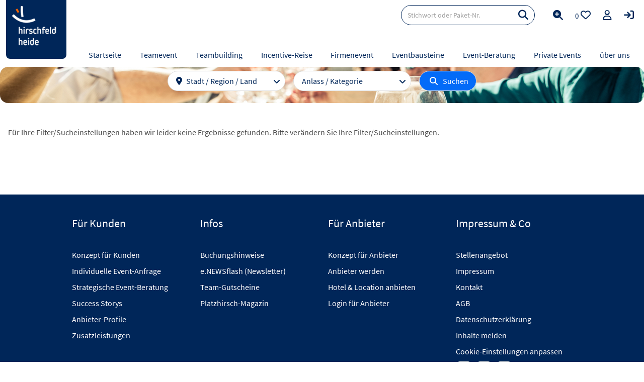

--- FILE ---
content_type: text/html; charset=utf-8
request_url: https://www.hirschfeld.de/suche/?no_cache=1&tx_hteplugins_packages%5Bfilter%5D%5Bproviders%5D=ADDRESS_a5bf18e4928f4c6eaf1afe41be39eb8e
body_size: 9978
content:
<!DOCTYPE html><html lang="de-DE"><head><meta charset="utf-8"><!-- (c) MAE Systems GmbH | www.mae-systems.de // build by sitepackagebuilder.com This website is powered by TYPO3 - inspiring people to share! TYPO3 is a free open source Content Management Framework initially created by Kasper Skaarhoj and licensed under GNU/GPL. TYPO3 is copyright 1998-2026 of Kasper Skaarhoj. Extensions are copyright of their respective owners. Information and contribution at https://typo3.org/ --><link rel="icon" href="/typo3conf/ext/hte2023sp/Resources/Public/Icons/favicon.ico" type="image/vnd.microsoft.icon"><title>Ergebnisse für Ihre Suche</title><meta http-equiv="x-ua-compatible" content="IE=edge"/><meta name="generator" content="TYPO3 CMS"/><meta name="description" content="Suche auf der Seite hirschfeld.de"/><meta name="robots" content="noindex,follow"/><meta name="viewport" content="width=device-width, initial-scale=1, minimum-scale=1, maximum-scale=3"/><meta name="keywords" content="Suche hirschfeld.de"/><meta property="og:description" content="Suche auf der Seite hirschfeld.de"/><meta property="og:title" content="Ergebnisse für Ihre Suche"/><meta property="og:image" content="https://www.hirschfeld.de/fileadmin/_processed_/c/d/csm_Home_Anstossen_2d9bfe6005.png"/><meta property="og:url" content="https://www.hirschfeld.de/suche/seite-1/?no_cache=1&amp;tx_hteplugins_packages%5Bfilter%5D%5Bproviders%5D=ADDRESS_a5bf18e4928f4c6eaf1afe41be39eb8e&amp;cHash=49a0e1e04dda02850c64b691953c8a3d"/><meta property="og:type" content="website"/><meta name="twitter:card" content="summary"/><meta name="apple-mobile-web-app-capable" content="no"/><meta name="google-site-verification" content="78L30WGsx8H7OzOr0Szi36pQnLr2Cny0Bmq-yl8UOdY"/><link rel="stylesheet" href="/typo3conf/ext/hte2023sp/Resources/Public/Css/normalize.css?1767970370" media="all"><link rel="stylesheet" href="/typo3conf/ext/hte2023sp/Resources/Public/Css/font-sourcesanspro.css?1767970370" media="all"><link rel="stylesheet" href="/typo3conf/ext/hte2023sp/Resources/Public/Libraries/fontawesome-free-6-7-2/css/all.min.css?1767970399" media="all"><link rel="stylesheet" href="/typo3conf/ext/hte2023sp/Resources/Public/Libraries/slick-1.8.1/slick/slick.css?1767970404" media="all"><link rel="stylesheet" href="/typo3temp/assets/css/1d061119b1efe81e43ca1783d80dcc7a.css?1756466655" media="all"><link rel="stylesheet" href="/typo3conf/ext/hteplugins/Resources/Public/Css/hte.css?1767970421" media="all"><link rel="stylesheet" href="/typo3conf/ext/hte2023sp/Resources/Public/Css/grid.css?1767970370" media="all"><link rel="stylesheet" href="/typo3conf/ext/hte2023sp/Resources/Public/Css/magnific-popup.css?1767970370" media="all"><link rel="stylesheet" href="/typo3conf/ext/hte2023sp/Resources/Public/Libraries/jquery-ui-1.13.2/jquery-ui.min.css?1767970384" media="all"><link rel="stylesheet" href="/typo3conf/ext/hte2023sp/Resources/Public/Css/default.css?1767970370" media="all"><link rel="stylesheet" href="/typo3conf/ext/hte2023sp/Resources/Public/Css/default2.css?1767970370" media="screen and (min-width: 400px)"><link rel="stylesheet" href="/typo3conf/ext/hte2023sp/Resources/Public/Css/default3.css?1767970370" media="screen and (min-width: 640px)"><link rel="stylesheet" href="/typo3conf/ext/hte2023sp/Resources/Public/Css/print.css?1767970371" media="print"><link rel="stylesheet" href="/typo3conf/ext/hte2023sp/Resources/Public/Css/layout.css?1767970370" media="all"><link rel="stylesheet" href="/typo3temp/assets/css/b43b8de98a00d5b0c5b601bde10cf6d2.css?1756466682" media="all"><meta name="robots" content="index,follow"/><meta name="apple-mobile-web-app-title" content="hirschfeld.de"/><meta name="application-name" content="hirschfeld.de"/><link rel="apple-touch-icon" sizes="192x192" href="/typo3conf/ext/hte2023sp/Resources/Public/Icons/apple-touch-icon.png"><!-- Google tag (gtag.js) START --><script async src="https://www.googletagmanager.com/gtag/js?id=AW-1072419927"></script><script> window.dataLayer = window.dataLayer || []; function gtag(){dataLayer.push(arguments);} gtag('js', new Date()); gtag('config', 'AW-1072419927'); </script><!-- Google tag (gtag.js) END --><!-- ccm19 START --><script src="https://ccm19.hirschfeld.de/ccm19/public/app.js?apiKey=7e3a6f32308a823acd1fb37a55000364ee0e176517e439f6&amp;domain=f5e5db1" referrerpolicy="origin"></script><!-- ccm19 END --></head><body id="page-uid-15" class="page-15 page-parent-1 page-layout-0 be-pagets__hte_landing_page"><div id="wrapper-outer" class="wrapper-outer"><header id="page-header" class="page-header be-2"><div id="page-header-top"><div class="wrapper-inner"><div class="grid-container hte-margin hte-header"><div class="g0x page-logo"><a href="/" title="Hirschfeld.de - Firmenevents &amp; Incentive-Reisen" class="page-logo-link"><img src="/fileadmin/_processed_/8/3/csm_HTE-125x121_13cc1df4a1.png" width="96" height="93" class="branding default-branding" alt="Logo Hirschfeld und Heide GmbH &amp; Co.KG" title="Hirschfeld.de - Firmenevents &amp; Incentive-Reisen" ></a><a href="/" title="Hirschfeld.de - Firmenevents &amp; Incentive-Reisen" class="page-logo-link-small"><img src="/fileadmin/_processed_/9/7/csm_HTE-164x117_c1cfa3f4a2.png" width="64" height="46" class="branding special-branding" alt="Logo Hirschfeld und Heide GmbH &amp; Co.KG" title="Hirschfeld.de - Firmenevents &amp; Incentive-Reisen" ></a></div><div class="g0x menu-toogle"><a class="login-link" title="Login Anbieter-Account" href="/login/"><i class="fa-solid fa-arrow-right-to-bracket"></i></a><a href="#" class="filter-toggle-button" title="Filter"><i class="fa-solid fa-filter"></i><span class="txt">Filter</span></a><a href="#" class="search-link" title="zur Suche"><i class="fa-solid fa-magnifying-glass"></i></a><a class="mlist" title="zur Merkliste" href="/merkliste/"><span></span><div class="button-ml"><i class="fa-regular fa-heart"></i></div></a><a href="#" class="menu-link" title="zum Menü"><i class="fa-solid fa-bars"></i></a></div><div id="sm-search" class="grid-container hte-margin"><div class="g0x-100"><form method="get" class="header-search-form overall-search" action="/suche/seite-1/#c300"><div><input type="hidden" name="tx_hteplugins_packages[__referrer][@extension]" value="Hteplugins"/><input type="hidden" name="tx_hteplugins_packages[__referrer][@controller]" value="Packages"/><input type="hidden" name="tx_hteplugins_packages[__referrer][@action]" value="filterviewsearch"/><input type="hidden" name="tx_hteplugins_packages[__referrer][arguments]" value="YTowOnt9505edeb2e69b07e20d60d3e323c75259df286647"/><input type="hidden" name="tx_hteplugins_packages[__referrer][@request]" value="{&quot;@extension&quot;:&quot;Hteplugins&quot;,&quot;@controller&quot;:&quot;Packages&quot;,&quot;@action&quot;:&quot;filterviewsearch&quot;}36168b196e4c90ab08b25e03f3bd1023ead0f11e"/><input type="hidden" name="tx_hteplugins_packages[__trustedProperties]" value="{&quot;filter&quot;:{&quot;searchterm&quot;:1}}2ca51e79cc7db5a45f33f7332294abd3b27e76e7"/></div><input type="hidden" name="no_cache" value="1"/><input maxlength="100" placeholder="Stichwort oder Paket-Nr." class="input input-search" type="search" name="tx_hteplugins_packages[filter][searchterm]" value=""/><button type="submit" class="button-search"><i class="fa-solid fa-magnifying-glass"></i></button></form></div><div class="g0x-100"><a class="link-profisuche" href="/erweiterte-suche/"><span>Erweiterte Suche</span></a></div></div><div class="xmenu"><nav id="page-nav" class="page-nav"><ul class="nav-level-1"><li class="level-1 first"><div class="menueMovementContainer"><a href="/" class="nav-item selected"><span>Startseite</span></a></div></li><li class="level-1 has-subnav"><div class="menueMovementContainer"><a href="/teamevent/" class="nav-item "><span>Teamevent</span></a><span class="nav-shaper"></span></div><ul class="nav-level-2"><li class="level-2 has-subnav first"><div class="menueMovementContainer"><div class="nav-item "><span>Regionen</span></div><span class="nav-shaper"></span></div><ul class="nav-level-3"><li class="level-3 first"><div class="menueMovementContainer"><a href="/teamevent/staedte/" class="nav-item "><span>Städte</span></a></div></li><li class="level-3"><div class="menueMovementContainer"><a href="/teamevent/touristische-regionen/" class="nav-item "><span>Touristische Regionen</span></a></div></li><li class="level-3 last"><div class="menueMovementContainer"><a href="/teamevent/bundeslaender/" class="nav-item "><span>Bundesländer</span></a></div></li></ul></li><li class="level-2 has-subnav"><div class="menueMovementContainer"><a href="/teamevent/ideen/" class="nav-item "><span>Ideen</span></a><span class="nav-shaper"></span></div><ul class="nav-level-3"><li class="level-3 first"><div class="menueMovementContainer"><a href="/teamevent/kreativitaet-und-bauen/" class="nav-item "><span>Kreativität &amp; Bauen</span></a></div></li><li class="level-3"><div class="menueMovementContainer"><a href="/teamevent/aktiv-und-sportlich/" class="nav-item "><span>Aktiv &amp; sportlich</span></a></div></li><li class="level-3"><div class="menueMovementContainer"><a href="/teamevent/genuss-und-gourmet/" class="nav-item "><span>Genuss &amp; Gourmet</span></a></div></li><li class="level-3"><div class="menueMovementContainer"><a href="/teamevent/kultur-sightseeing/" class="nav-item "><span>Kultur &amp; Sightseeing</span></a></div></li><li class="level-3"><div class="menueMovementContainer"><a href="/teamevent/social-event-und-csr/" class="nav-item "><span>Social Event &amp; CSR</span></a></div></li><li class="level-3"><div class="menueMovementContainer"><a href="/teamevent/feiern-und-party/" class="nav-item "><span>Feiern &amp; Party</span></a></div></li><li class="level-3"><div class="menueMovementContainer"><a href="/teamevent/spiel-und-spass/" class="nav-item "><span>Spiel &amp; Spaß</span></a></div></li><li class="level-3"><div class="menueMovementContainer"><a href="/teamevent/natur-und-tier/" class="nav-item "><span>Natur &amp; Tier</span></a></div></li><li class="level-3"><div class="menueMovementContainer"><a href="/teamevent/outdoor/" class="nav-item "><span>Outdoor</span></a></div></li><li class="level-3"><div class="menueMovementContainer"><a href="/teamevent/indoor/" class="nav-item "><span>Indoor</span></a></div></li><li class="level-3"><div class="menueMovementContainer"><a href="/teamtag/" class="nav-item "><span>Teamtag</span></a></div></li><li class="level-3"><div class="menueMovementContainer"><a href="/online-events/" class="nav-item "><span>Online-Events</span></a></div></li><li class="level-3 last"><div class="menueMovementContainer"><a href="/teamevent/ideen/" class="nav-item "><span>Alle Ideen</span></a></div></li></ul></li><li class="level-2 has-subnav"><div class="menueMovementContainer"><a href="/teamevent/aktionen/" class="nav-item "><span>Aktionen</span></a><span class="nav-shaper"></span></div><ul class="nav-level-3"><li class="level-3 first"><div class="menueMovementContainer"><a href="/teamevent/teamspiel/" class="nav-item "><span>Teamspiel</span></a></div></li><li class="level-3"><div class="menueMovementContainer"><a href="/teamevent/wassersport/" class="nav-item "><span>Wassersport</span></a></div></li><li class="level-3"><div class="menueMovementContainer"><a href="/teamevent/kochen-backen/" class="nav-item "><span>Kochen &amp; Backen</span></a></div></li><li class="level-3"><div class="menueMovementContainer"><a href="/teamevent/krimispiel/" class="nav-item "><span>Krimispiel</span></a></div></li><li class="level-3"><div class="menueMovementContainer"><a href="/teamevent/krimidinner/" class="nav-item "><span>Krimidinner</span></a></div></li><li class="level-3"><div class="menueMovementContainer"><a href="/teamevent/sightseeing/" class="nav-item "><span>Sightseeing</span></a></div></li><li class="level-3"><div class="menueMovementContainer"><a href="/teamevent/quiz/" class="nav-item "><span>Quiz</span></a></div></li><li class="level-3"><div class="menueMovementContainer"><a href="/teamevent/escape-game/" class="nav-item "><span>Escape</span></a></div></li><li class="level-3"><div class="menueMovementContainer"><a href="/teamevent/challenge/" class="nav-item "><span>Challenge</span></a></div></li><li class="level-3"><div class="menueMovementContainer"><a href="/teamevent/geocaching/" class="nav-item "><span>Geocaching</span></a></div></li><li class="level-3 last"><div class="menueMovementContainer"><a href="/teamevent/aktionen/" class="nav-item "><span>Alle Aktionen</span></a></div></li></ul></li><li class="level-2 has-subnav last"><div class="menueMovementContainer"><a href="/teamevent/expertenwissen/" class="nav-item "><span>Experten-Wissen</span></a><span class="nav-shaper"></span></div><ul class="nav-level-3"><li class="level-3 first"><div class="menueMovementContainer"><a href="/teamevent/expertenwissen/grundlagen-und-theorie-von-teamevents/" class="nav-item "><span>Grundlagen Theorie</span></a></div></li><li class="level-3"><div class="menueMovementContainer"><a href="/teamevent/teamevent-planen/" class="nav-item "><span>Planung</span></a></div></li><li class="level-3"><div class="menueMovementContainer"><a href="/teamevent/rechtliche-aspekte/" class="nav-item "><span>Rechtliche Aspekte</span></a></div></li><li class="level-3 last"><div class="menueMovementContainer"><a href="/teamevent/expertentipps/" class="nav-item "><span>Expertentipps</span></a></div></li></ul></li></ul></li><li class="level-1 has-subnav"><div class="menueMovementContainer"><a href="/teambuilding/" class="nav-item "><span>Teambuilding</span></a><span class="nav-shaper"></span></div><ul class="nav-level-2"><li class="level-2 has-subnav first"><div class="menueMovementContainer"><a href="/teambuilding/expertenwissen/" class="nav-item "><span>Expertenwissen</span></a><span class="nav-shaper"></span></div><ul class="nav-level-3"><li class="level-3 first"><div class="menueMovementContainer"><a href="/teambuilding/grundlagen-theorie/" class="nav-item "><span>Grundlagen Theorie</span></a></div></li><li class="level-3"><div class="menueMovementContainer"><a href="/teambuilding-planen/" class="nav-item "><span>Planung</span></a></div></li><li class="level-3"><div class="menueMovementContainer"><a href="/teambuilding/expertenwissen/evaluierung/" class="nav-item "><span>Evaluierung</span></a></div></li><li class="level-3"><div class="menueMovementContainer"><a href="/teambuilding/expertentipps/" class="nav-item "><span>Expertentipps</span></a></div></li><li class="level-3 last"><div class="menueMovementContainer"><a href="/teambuilding/faq/" class="nav-item "><span>FAQ</span></a></div></li></ul></li><li class="level-2 has-subnav"><div class="menueMovementContainer"><a href="/teambuilding/ideen/" class="nav-item "><span>Ideen &amp; Lösungen</span></a><span class="nav-shaper"></span></div><ul class="nav-level-3"><li class="level-3 first"><div class="menueMovementContainer"><a href="/teambuilding/beziehung-und-kommunikation/" class="nav-item "><span>Beziehung &amp; Kommunikation</span></a></div></li><li class="level-3"><div class="menueMovementContainer"><a href="/teambuilding/struktur-und-ziele/" class="nav-item "><span>Struktur &amp; Ziele</span></a></div></li><li class="level-3"><div class="menueMovementContainer"><a href="/teambuildings/wandel-und-vielfalt/" class="nav-item "><span>Wandel &amp; Vielfalt</span></a></div></li><li class="level-3"><div class="menueMovementContainer"><a href="/teambuilding/motivation-und-sinn/" class="nav-item "><span>Motivation &amp; Sinn</span></a></div></li><li class="level-3"><div class="menueMovementContainer"><a href="/teambuilding/problemloesung-und-entwicklung/" class="nav-item "><span>Problemlösung &amp; Entwicklung</span></a></div></li><li class="level-3"><div class="menueMovementContainer"><a href="/teambuilding/die-top-teambuilding-ideen-des-jahres/" class="nav-item "><span>Best of</span></a></div></li><li class="level-3"><div class="menueMovementContainer"><a href="/teambuilding/top-10-ideen-grosse-gruppen/" class="nav-item "><span>Großgruppen</span></a></div></li><li class="level-3 last"><div class="menueMovementContainer"><a href="/online-events/onlineteambuildings/" class="nav-item "><span>Online-Teambuildings</span></a></div></li></ul></li><li class="level-2 has-subnav"><div class="menueMovementContainer"><a href="/teambuilding/massnahmen/" class="nav-item "><span>Maßnahmen</span></a><span class="nav-shaper"></span></div><ul class="nav-level-3"><li class="level-3 first"><div class="menueMovementContainer"><a href="/teambuilding/spiele-und-aktivitaeten/" class="nav-item "><span>Spiele und Aktivitäten</span></a></div></li><li class="level-3"><div class="menueMovementContainer"><a href="/teambuilding/teambuilding-events/" class="nav-item "><span>Teambuilding Events</span></a></div></li><li class="level-3"><div class="menueMovementContainer"><a href="/teambuilding/seminare/" class="nav-item "><span>Seminare</span></a></div></li><li class="level-3"><div class="menueMovementContainer"><a href="/teambuilding/teamtraining/" class="nav-item "><span>Teamtrainings</span></a></div></li><li class="level-3 last"><div class="menueMovementContainer"><a href="/teambuilding/workshop-1/" class="nav-item "><span>Workshops</span></a></div></li></ul></li><li class="level-2 has-subnav last"><div class="menueMovementContainer"><div class="nav-item "><span>Regionen</span></div><span class="nav-shaper"></span></div><ul class="nav-level-3"><li class="level-3 first"><div class="menueMovementContainer"><a href="/teambuilding/staedte/" class="nav-item "><span>Städte</span></a></div></li><li class="level-3"><div class="menueMovementContainer"><a href="/teambuilding/bundeslaender/" class="nav-item "><span>Bundesländer</span></a></div></li><li class="level-3 last"><div class="menueMovementContainer"><a href="/teambuilding/regionen/" class="nav-item "><span>Touristische Regionen</span></a></div></li></ul></li></ul></li><li class="level-1 has-subnav"><div class="menueMovementContainer"><a href="/incentivereise/" class="nav-item "><span>Incentive-Reise</span></a><span class="nav-shaper"></span></div><ul class="nav-level-2"><li class="level-2 has-subnav first"><div class="menueMovementContainer"><a href="/incentivereise/ideen/" class="nav-item "><span>Ideen</span></a><span class="nav-shaper"></span></div><ul class="nav-level-3"><li class="level-3 first"><div class="menueMovementContainer"><a href="/incentivereise/strand-und-meer/" class="nav-item "><span>Strand &amp; Meer</span></a></div></li><li class="level-3"><div class="menueMovementContainer"><a href="/incentivereise/staedte-und-metropolen/" class="nav-item "><span>Städte &amp; Metropolen</span></a></div></li><li class="level-3"><div class="menueMovementContainer"><a href="/incentivereise/kultur-und-genuss/" class="nav-item "><span>Kultur &amp; Genuss</span></a></div></li><li class="level-3"><div class="menueMovementContainer"><a href="/incentivereise/luxus-und-exklusivitaet/" class="nav-item "><span>Luxus &amp; Exklusivität</span></a></div></li><li class="level-3"><div class="menueMovementContainer"><a href="/incentivereise/aktiv-und-abenteuer/" class="nav-item "><span>Aktiv &amp; Abenteuer</span></a></div></li><li class="level-3"><div class="menueMovementContainer"><a href="/incentivereise/natur-und-entschleunigung/" class="nav-item "><span>Natur &amp; Entschleunigung</span></a></div></li><li class="level-3"><div class="menueMovementContainer"><a href="/incentivereise/winter-und-schnee/" class="nav-item "><span>Winter &amp; Schnee</span></a></div></li><li class="level-3"><div class="menueMovementContainer"><a href="/incentivereise/die-besten-incentive-reisen-des-jahres/" class="nav-item "><span>Best of</span></a></div></li><li class="level-3 last"><div class="menueMovementContainer"><a href="/incentivereise/ideen/" class="nav-item "><span>Alle Ideen</span></a></div></li></ul></li><li class="level-2 has-subnav"><div class="menueMovementContainer"><a href="/incentivereise/destinationen/" class="nav-item "><span>Destinationen</span></a><span class="nav-shaper"></span></div><ul class="nav-level-3"><li class="level-3 first"><div class="menueMovementContainer"><a href="/incentivereise/laender/" class="nav-item "><span>Länder</span></a></div></li><li class="level-3"><div class="menueMovementContainer"><a href="/incentivereise/ausland/" class="nav-item "><span>Ausland</span></a></div></li><li class="level-3"><div class="menueMovementContainer"><a href="/incentivereise/staedte-ausland/" class="nav-item "><span>Städte im Ausland</span></a></div></li><li class="level-3"><div class="menueMovementContainer"><a href="/incentivereise/deutschland/" class="nav-item "><span>Deutschland</span></a></div></li><li class="level-3"><div class="menueMovementContainer"><a href="/incentivereise/staedte-deutschland/" class="nav-item "><span>Städte in Deutschland</span></a></div></li><li class="level-3 last"><div class="menueMovementContainer"><a href="/incentivereise/bundeslaender/" class="nav-item "><span>Bundesländer</span></a></div></li></ul></li><li class="level-2 has-subnav"><div class="menueMovementContainer"><div class="nav-item "><span>Beratung</span></div><span class="nav-shaper"></span></div><ul class="nav-level-3"><li class="level-3 first"><div class="menueMovementContainer"><a href="/strategische-event-beratung/" class="nav-item "><span>Strategische Event-Beratung</span></a></div></li><li class="level-3"><div class="menueMovementContainer"><a href="/strategische-event-beratung/sascha-heide/" class="nav-item "><span>Sascha Heide</span></a></div></li><li class="level-3"><div class="menueMovementContainer"><a href="/strategische-event-beratung/event-coaching/" class="nav-item "><span>Event-Coaching</span></a></div></li><li class="level-3"><div class="menueMovementContainer"><a href="/success-stories/" class="nav-item "><span>Success Stories</span></a></div></li><li class="level-3 last"><div class="menueMovementContainer"><a href="/event-anfrage/" class="nav-item "><span>Projekt-Anfrage</span></a></div></li></ul></li><li class="level-2 has-subnav last"><div class="menueMovementContainer"><a href="/incentivereise/expertenwissen/" class="nav-item "><span>Experten-Wissen</span></a><span class="nav-shaper"></span></div><ul class="nav-level-3"><li class="level-3 first"><div class="menueMovementContainer"><a href="/incentivereise/incentive-reise-planen/" class="nav-item "><span>Planung</span></a></div></li><li class="level-3"><div class="menueMovementContainer"><a href="/incentivereise/nachhaltige-incentive-reisen/" class="nav-item "><span>Nachhaltigkeit</span></a></div></li><li class="level-3"><div class="menueMovementContainer"><a href="/incentivereise/destinationen/" class="nav-item "><span>Destinationen</span></a></div></li><li class="level-3"><div class="menueMovementContainer"><a href="/incentivereise/nachhaltige-incentive-reise-versteuern/" class="nav-item "><span>Steuer</span></a></div></li><li class="level-3"><div class="menueMovementContainer"><a href="/incentivereise/branchen/" class="nav-item "><span>Branchen</span></a></div></li><li class="level-3"><div class="menueMovementContainer"><a href="/incentivereise/expertentipps/" class="nav-item "><span>Expertentipps</span></a></div></li><li class="level-3 last"><div class="menueMovementContainer"><a href="/incentive/" class="nav-item "><span>Incentive Grundlagen</span></a></div></li></ul></li></ul></li><li class="level-1 has-subnav"><div class="menueMovementContainer"><a href="/firmenevent/" class="nav-item "><span>Firmenevent</span></a><span class="nav-shaper"></span></div><ul class="nav-level-2"><li class="level-2 has-subnav first"><div class="menueMovementContainer"><div class="nav-item "><span>Anlass</span></div><span class="nav-shaper"></span></div><ul class="nav-level-3"><li class="level-3 first"><div class="menueMovementContainer"><a href="/weihnachtsfeier/" class="nav-item "><span>Weihnachtsfeier</span></a></div></li><li class="level-3"><div class="menueMovementContainer"><a href="/betriebsausflug/" class="nav-item "><span>Betriebsausflug</span></a></div></li><li class="level-3"><div class="menueMovementContainer"><a href="/incentive/" class="nav-item "><span>Incentive-Event</span></a></div></li><li class="level-3"><div class="menueMovementContainer"><a href="/sommerfest/" class="nav-item "><span>Sommerfest</span></a></div></li><li class="level-3"><div class="menueMovementContainer"><a href="/firmenevent/tagung/" class="nav-item "><span>Tagung &amp; Meeting</span></a></div></li><li class="level-3"><div class="menueMovementContainer"><a href="/rahmenprogramm/" class="nav-item "><span>Rahmenprogramm</span></a></div></li><li class="level-3"><div class="menueMovementContainer"><a href="/bgm/" class="nav-item "><span>BGM</span></a></div></li><li class="level-3"><div class="menueMovementContainer"><a href="/firmenreise/" class="nav-item "><span>Firmenreise</span></a></div></li><li class="level-3"><div class="menueMovementContainer"><a href="/firmenjubilaeum/" class="nav-item "><span>Firmenjubiläum</span></a></div></li><li class="level-3"><div class="menueMovementContainer"><a href="/gruppenreise/" class="nav-item "><span>Gruppenreise</span></a></div></li><li class="level-3"><div class="menueMovementContainer"><a href="/kickoff-meeting-mehr-power-fuer-den-start/" class="nav-item "><span>Kick-Off</span></a></div></li><li class="level-3 last"><div class="menueMovementContainer"><a href="/online-events/" class="nav-item "><span>Online-Event</span></a></div></li></ul></li><li class="level-2 has-subnav"><div class="menueMovementContainer"><a href="/firmenevent/ideen/" class="nav-item "><span>Ideen</span></a><span class="nav-shaper"></span></div><ul class="nav-level-3"><li class="level-3 first"><div class="menueMovementContainer"><a href="/sightseeing/" class="nav-item "><span>Sightseeing</span></a></div></li><li class="level-3"><div class="menueMovementContainer"><a href="/stadtrallye-schnitzeljagd/" class="nav-item "><span>Stadtrallye</span></a></div></li><li class="level-3"><div class="menueMovementContainer"><a href="/krimidinner/" class="nav-item "><span>Krimidinner</span></a></div></li><li class="level-3"><div class="menueMovementContainer"><a href="/firmenevent/ideen-mit-kindern/" class="nav-item "><span>Mit Kindern</span></a></div></li><li class="level-3"><div class="menueMovementContainer"><a href="/firmenevent/indoor/" class="nav-item "><span>Indoor</span></a></div></li><li class="level-3"><div class="menueMovementContainer"><a href="/firmenevent/outdoor/" class="nav-item "><span>Outdoor</span></a></div></li><li class="level-3"><div class="menueMovementContainer"><a href="/sports2business/" class="nav-item "><span>sports2business</span></a></div></li><li class="level-3 last"><div class="menueMovementContainer"><a href="/firmenevent/ideen/" class="nav-item "><span>Alle Ideen</span></a></div></li></ul></li><li class="level-2 has-subnav"><div class="menueMovementContainer"><div class="nav-item "><span>Region</span></div><span class="nav-shaper"></span></div><ul class="nav-level-3"><li class="level-3 first"><div class="menueMovementContainer"><a href="/firmenevent/staedte/" class="nav-item "><span>Städte</span></a></div></li><li class="level-3"><div class="menueMovementContainer"><a href="/firmenevent/bundeslaender/" class="nav-item "><span>Bundesländer</span></a></div></li><li class="level-3 last"><div class="menueMovementContainer"><a href="/firmenevent/regionen/" class="nav-item "><span>Touristische Regionen</span></a></div></li></ul></li><li class="level-2 has-subnav last"><div class="menueMovementContainer"><a href="/firmenevent/expertenwissen/" class="nav-item "><span>Experten-Wissen</span></a><span class="nav-shaper"></span></div><ul class="nav-level-3"><li class="level-3 first"><div class="menueMovementContainer"><a href="/firmenevent/planung/" class="nav-item "><span>Planung</span></a></div></li><li class="level-3"><div class="menueMovementContainer"><a href="/firmenevent/expertenwissen/einladung/" class="nav-item "><span>Einladung</span></a></div></li><li class="level-3"><div class="menueMovementContainer"><a href="/firmenevent/expertenwissen/mottos-fuer-firmenevents/" class="nav-item "><span>Motto</span></a></div></li><li class="level-3 last"><div class="menueMovementContainer"><a href="/teambuilding-planen-4/" class="nav-item "><span>Recht</span></a></div></li></ul></li></ul></li><li class="level-1 list-menu has-subnav"><div class="menueMovementContainer"><a href="/eventbausteine/" class="nav-item "><span>Eventbausteine</span></a><span class="nav-shaper"></span></div><ul class="nav-level-2"><li class="level-2 first"><div class="menueMovementContainer"><a href="/eventagenturen/" class="nav-item "><span>Eventagenturen</span></a></div></li><li class="level-2"><div class="menueMovementContainer"><a href="/rahmenprogramm/" class="nav-item "><span>Rahmenprogramme</span></a></div></li><li class="level-2"><div class="menueMovementContainer"><a href="/kuenstler-shows/" class="nav-item "><span>Künstler &amp; Shows</span></a></div></li><li class="level-2"><div class="menueMovementContainer"><a href="/eventlocations/" class="nav-item "><span>Eventlocations</span></a></div></li><li class="level-2"><div class="menueMovementContainer"><a href="/hotels/" class="nav-item "><span>Hotels für Gruppen</span></a></div></li><li class="level-2"><div class="menueMovementContainer"><a href="/referenten-speaker/" class="nav-item "><span>Speaker &amp; Referenten</span></a></div></li><li class="level-2"><div class="menueMovementContainer"><a href="/seminar/" class="nav-item "><span>Seminare</span></a></div></li><li class="level-2"><div class="menueMovementContainer"><a href="/tagungshotel/" class="nav-item "><span>Tagungshotels</span></a></div></li><li class="level-2 last"><div class="menueMovementContainer"><a href="/tagungsspecial/" class="nav-item "><span>Tagungsspecials</span></a></div></li></ul></li><li class="level-1 list-menu has-subnav"><div class="menueMovementContainer"><a href="/strategische-event-beratung/" class="nav-item "><span>Event-Beratung</span></a><span class="nav-shaper"></span></div><ul class="nav-level-2"><li class="level-2 first"><div class="menueMovementContainer"><a href="/strategische-event-beratung/event-coaching/" class="nav-item "><span>Event-Coaching</span></a></div></li><li class="level-2"><div class="menueMovementContainer"><a href="/strategische-event-beratung/sascha-heide/" class="nav-item "><span>Sacha Heide</span></a></div></li><li class="level-2"><div class="menueMovementContainer"><a href="/success-stories/" class="nav-item "><span>Success Stories</span></a></div></li><li class="level-2"><div class="menueMovementContainer"><a href="/event-anfrage/" class="nav-item "><span>Event-Anfrage</span></a></div></li><li class="level-2 last"><div class="menueMovementContainer"><a href="/events-praesentieren/" class="nav-item "><span>Für Anbieter</span></a></div></li></ul></li><li class="level-1 list-menu has-subnav"><div class="menueMovementContainer"><a href="/private-events/" class="nav-item "><span>Private Events</span></a><span class="nav-shaper"></span></div><ul class="nav-level-2"><li class="level-2 first"><div class="menueMovementContainer"><a href="/junggesellenabschied/" class="nav-item "><span>JGA</span></a></div></li><li class="level-2"><div class="menueMovementContainer"><a href="/maedelsausflug/" class="nav-item "><span>Mädelsausflug</span></a></div></li><li class="level-2"><div class="menueMovementContainer"><a href="/maennerwochenende/" class="nav-item "><span>Männerwochenende</span></a></div></li><li class="level-2"><div class="menueMovementContainer"><a href="/clubtour-und-party/" class="nav-item "><span>Clubtour &amp; Party</span></a></div></li><li class="level-2 last"><div class="menueMovementContainer"><a href="/private-gruppenreise/" class="nav-item "><span>Gruppenreise</span></a></div></li></ul></li><li class="level-1 list-menu has-subnav last"><div class="menueMovementContainer"><a href="/ueber-uns/" class="nav-item "><span>über uns</span></a><span class="nav-shaper"></span></div><ul class="nav-level-2"><li class="level-2 first"><div class="menueMovementContainer"><a href="/konzept-fuer-kunden/" class="nav-item "><span>Konzept für Kunden</span></a></div></li><li class="level-2"><div class="menueMovementContainer"><a href="/events-praesentieren/" class="nav-item "><span>Konzept für Anbieter</span></a></div></li><li class="level-2 last"><div class="menueMovementContainer"><a href="/kontakt/" class="nav-item "><span>Kontakt</span></a></div></li></ul></li></ul></nav></div><div class="page-header-top-right"><div class="page-header-top-right-wrapper"><form method="get" class="header-search-form overall-search" action="/suche/seite-1/#c300"><div><input type="hidden" name="tx_hteplugins_packages[__referrer][@extension]" value="Hteplugins"/><input type="hidden" name="tx_hteplugins_packages[__referrer][@controller]" value="Packages"/><input type="hidden" name="tx_hteplugins_packages[__referrer][@action]" value="filterviewsearch"/><input type="hidden" name="tx_hteplugins_packages[__referrer][arguments]" value="YTowOnt9505edeb2e69b07e20d60d3e323c75259df286647"/><input type="hidden" name="tx_hteplugins_packages[__referrer][@request]" value="{&quot;@extension&quot;:&quot;Hteplugins&quot;,&quot;@controller&quot;:&quot;Packages&quot;,&quot;@action&quot;:&quot;filterviewsearch&quot;}36168b196e4c90ab08b25e03f3bd1023ead0f11e"/><input type="hidden" name="tx_hteplugins_packages[__trustedProperties]" value="{&quot;filter&quot;:{&quot;searchterm&quot;:1}}2ca51e79cc7db5a45f33f7332294abd3b27e76e7"/></div><input type="hidden" name="no_cache" value="1"/><input maxlength="100" placeholder="Stichwort oder Paket-Nr." class="input input-search" type="search" name="tx_hteplugins_packages[filter][searchterm]" value=""/><button type="submit" class="button-search"><i class="fa-solid fa-magnifying-glass"></i></button></form><div class="header-buttons-wrapper"><a class="link-profisuche" title="zur erweiterten Suche" href="/erweiterte-suche/"><i class="fa-solid fa-magnifying-glass-plus"></i></a><a class="mlist" title="zur Merkliste" href="/merkliste/"><span></span><div class="button-ml"><i class="fa-regular fa-heart"></i></div></a><a class="link-registration" title="Anbieter werden" href="/events-praesentieren/"><i class="fa-regular fa-user"></i></a><a class="login-link" title="Login Anbieter-Account" href="/login/"><i class="fa-solid fa-arrow-right-to-bracket"></i></a></div></div></div></div></div></div><div class="hte-image-grid"><div class="b0"><div class="page-header-content-search delay-visible hidden"><form method="get" class="page-header-form" action="/suche/seite-1/#c300"><div><input type="hidden" name="tx_hteplugins_packages[__referrer][@extension]" value=""/><input type="hidden" name="tx_hteplugins_packages[__referrer][@controller]" value="Standard"/><input type="hidden" name="tx_hteplugins_packages[__referrer][@action]" value="hteLandingPage"/><input type="hidden" name="tx_hteplugins_packages[__referrer][arguments]" value="YTowOnt9505edeb2e69b07e20d60d3e323c75259df286647"/><input type="hidden" name="tx_hteplugins_packages[__referrer][@request]" value="{&quot;@extension&quot;:null,&quot;@controller&quot;:&quot;Standard&quot;,&quot;@action&quot;:&quot;hteLandingPage&quot;}c9d2169fa3c62d55206eb46b02fc9294ead65e87"/><input type="hidden" name="tx_hteplugins_packages[__trustedProperties]" value="{&quot;filterSet&quot;:1,&quot;filter&quot;:{&quot;regionmain&quot;:1,&quot;prodplz&quot;:1,&quot;prodlocation&quot;:1,&quot;federalstates&quot;:1,&quot;tourregion&quot;:1,&quot;prodcountries&quot;:1,&quot;allgermany&quot;:1,&quot;categories&quot;:1}}341f106b9d8e6accb51d68c8933118e3f3782eba"/></div><input type="hidden" name="tx_hteplugins_packages[filterSet]" value=""/><input type="hidden" name="no_cache" value="1"/><div class="g0x col-regio filter-sel-combo filter-sel-combo-head"><div class="button-group"><button type="button" class="button button-stretch-max filter-list-button"><i class="fa-fw fa-solid fa-location-dot"></i><span data-default="Stadt / Region / Land"> Stadt / Region / Land </span></button></div><div><label class="label-content">Region/Land</label><select class="large" name="tx_hteplugins_packages[filter][regionmain]"><option value="1">Stadt oder Ort</option><option value="2">Bundesland</option><option value="3">Touristische Region</option><option value="4">Land</option><option value="5">deutschlandweit</option></select><div class="regio-partial"><div class="padding-top"></div><label class="label-content">Ort oder PLZ</label><input placeholder="Ort oder PLZ" class="large" type="text" name="tx_hteplugins_packages[filter][prodplz]" value=""/><input type="hidden" name="tx_hteplugins_packages[filter][prodlocation]" value=""/></div><div class="regio-partial hidden"><label class="label-content">Bundesland</label><select disabled="disabled" class="large" name="tx_hteplugins_packages[filter][federalstates]"><option value="">Bitte wählen</option><option value="Baden-Württemberg">Baden-Württemberg</option><option value="Bayern">Bayern</option><option value="Berlin">Berlin</option><option value="Brandenburg">Brandenburg</option><option value="Bremen">Bremen</option><option value="Hamburg">Hamburg</option><option value="Hessen">Hessen</option><option value="Mecklenburg-Vorpommern">Mecklenburg-Vorpommern</option><option value="Niedersachsen">Niedersachsen</option><option value="Nordrhein-Westfalen">Nordrhein-Westfalen</option><option value="Rheinland-Pfalz">Rheinland-Pfalz</option><option value="Saarland">Saarland</option><option value="Sachsen">Sachsen</option><option value="Sachsen-Anhalt">Sachsen-Anhalt</option><option value="Schleswig-Holstein">Schleswig-Holstein</option><option value="Thüringen">Thüringen</option></select></div><div class="regio-partial hidden"><label class="label-content">Region</label><select disabled="disabled" class="large" name="tx_hteplugins_packages[filter][tourregion]"><option value="">Bitte wählen</option><option value="Allgäu">Allgäu</option><option value="Altmühltal">Altmühltal</option><option value="Bayerische Alpen - Region München">Bayerische Alpen - Region München</option><option value="Bayerischer Wald">Bayerischer Wald</option><option value="Berchtesgadener Land - Chiemgau">Berchtesgadener Land - Chiemgau</option><option value="Berlin">Berlin</option><option value="Bremen">Bremen</option><option value="Eifel">Eifel</option><option value="Erzgebirge - Mittelsachsen">Erzgebirge - Mittelsachsen</option><option value="Fläming">Fläming</option><option value="Hamburg">Hamburg</option><option value="Harz">Harz</option><option value="Havelland">Havelland</option><option value="Holsteinisches Binnenland">Holsteinisches Binnenland</option><option value="Hunsrück - Mosel - Rhein">Hunsrück - Mosel - Rhein</option><option value="Lüneburger Heide - Elbtalaue">Lüneburger Heide - Elbtalaue</option><option value="Mecklenburgische Ostee - Rügen">Mecklenburgische Ostee - Rügen</option><option value="Mecklenburgische Seenplatte">Mecklenburgische Seenplatte</option><option value="Mittelfranken/ Taubertal/ Hassberge">Mittelfranken/ Taubertal/ Hassberge</option><option value="Münsterland">Münsterland</option><option value="Niederrhein - Bergisches Land">Niederrhein - Bergisches Land</option><option value="Nordhessen">Nordhessen</option><option value="Nord-Sachsen-Anhalt">Nord-Sachsen-Anhalt</option><option value="Nordsee - Nordfriesland">Nordsee - Nordfriesland</option><option value="Oberfranken">Oberfranken</option><option value="Oberlausitz">Oberlausitz</option><option value="Oberpfalz">Oberpfalz</option><option value="Odenwald">Odenwald</option><option value="Oder-Spree">Oder-Spree</option><option value="Oldenburger Land">Oldenburger Land</option><option value="Osnabrücker Land - Mittelweser">Osnabrücker Land - Mittelweser</option><option value="Ostfriesland">Ostfriesland</option><option value="Ostsee - Holsteinische Schweiz">Ostsee - Holsteinische Schweiz</option><option value="Ostthüringen">Ostthüringen</option><option value="Pfalz">Pfalz</option><option value="Prigniz - Ruppiner Land">Prigniz - Ruppiner Land</option><option value="Region Stuttgart - Heilbronn">Region Stuttgart - Heilbronn</option><option value="Rheinhessen - Naheland">Rheinhessen - Naheland</option><option value="Rheinland">Rheinland</option><option value="Rhön">Rhön</option><option value="Ruhrgebiet">Ruhrgebiet</option><option value="Saarland">Saarland</option><option value="Sächsische Schweiz">Sächsische Schweiz</option><option value="Sächsisches Elb- und Heideland">Sächsisches Elb- und Heideland</option><option value="Sauerland">Sauerland</option><option value="Schwaben">Schwaben</option><option value="Schwarzwald">Schwarzwald</option><option value="Seenland Oder-Spree - Barnimer Land">Seenland Oder-Spree - Barnimer Land</option><option value="Spessart">Spessart</option><option value="Spreewald - Niederlausitz">Spreewald - Niederlausitz</option><option value="Südost-Sachsen-Anhalt">Südost-Sachsen-Anhalt</option><option value="Taunus - Raum Frankfurt">Taunus - Raum Frankfurt</option><option value="Teutoburger Wald">Teutoburger Wald</option><option value="Thüringer Kernland">Thüringer Kernland</option><option value="Thüringer Wald">Thüringer Wald</option><option value="Uckermark">Uckermark</option><option value="Vogtland">Vogtland</option><option value="Vorpommern - Usedom">Vorpommern - Usedom</option><option value="Weserbergland - Südniedersachsen">Weserbergland - Südniedersachsen</option><option value="Westerwald/ Lahntal/ Vogelsberg">Westerwald/ Lahntal/ Vogelsberg</option><option value="Zwischen Elbe und Weser">Zwischen Elbe und Weser</option></select></div><div class="regio-partial hidden"><label class="label-content">Land</label><select disabled="disabled" class="large" name="tx_hteplugins_packages[filter][prodcountries]"><option value="">Bitte wählen</option><option value="Ägypten">Ägypten</option><option value="Albanien">Albanien</option><option value="Angola">Angola</option><option value="Argentinien">Argentinien</option><option value="Aserbaidschan">Aserbaidschan</option><option value="Australien">Australien</option><option value="Bahamas">Bahamas</option><option value="Belgien">Belgien</option><option value="Bhutan">Bhutan</option><option value="Brasilien">Brasilien</option><option value="Bulgarien">Bulgarien</option><option value="China">China</option><option value="Dänemark">Dänemark</option><option value="Deutschland">Deutschland</option><option value="Estland">Estland</option><option value="Finnland">Finnland</option><option value="Frankreich">Frankreich</option><option value="Georgien/ Abchasien/ Südossetien">Georgien/ Abchasien/ Südossetien</option><option value="Griechenland">Griechenland</option><option value="Hongkong">Hongkong</option><option value="Irland">Irland</option><option value="Island">Island</option><option value="Italien">Italien</option><option value="Japan">Japan</option><option value="Kanada">Kanada</option><option value="Kosovo">Kosovo</option><option value="Kroatien">Kroatien</option><option value="Kuba">Kuba</option><option value="Lettland">Lettland</option><option value="Liechtenstein">Liechtenstein</option><option value="Litauen">Litauen</option><option value="Luxemburg">Luxemburg</option><option value="Malta">Malta</option><option value="Marokko">Marokko</option><option value="Mazedonien (EJRM)">Mazedonien (EJRM)</option><option value="Mexiko">Mexiko</option><option value="Monaco">Monaco</option><option value="Montenegro">Montenegro</option><option value="Nepal">Nepal</option><option value="Niederlande">Niederlande</option><option value="Norwegen">Norwegen</option><option value="Oman">Oman</option><option value="Österreich">Österreich</option><option value="Peru">Peru</option><option value="Polen">Polen</option><option value="Portugal">Portugal</option><option value="Rumänien">Rumänien</option><option value="Russland">Russland</option><option value="Schweden">Schweden</option><option value="Schweiz">Schweiz</option><option value="Serbien">Serbien</option><option value="Slowakei">Slowakei</option><option value="Slowenien">Slowenien</option><option value="Spanien">Spanien</option><option value="Südafrika">Südafrika</option><option value="Tschechien">Tschechien</option><option value="Tunesien">Tunesien</option><option value="Türkei">Türkei</option><option value="Ungarn">Ungarn</option><option value="USA">USA</option><option value="Vereinigte Arabische Emirate">Vereinigte Arabische Emirate</option><option value="Vereinigtes Königreich">Vereinigtes Königreich</option><option value="Zypern">Zypern</option></select></div><div class="regio-partial hidden"><input disabled="disabled" type="hidden" name="tx_hteplugins_packages[filter][allgermany]" value="deutschlandweit"/></div><div class="margin-top"><button type="button" class="button button-stretch button-apply"> Übernehmen </button></div></div></div><div class="g0x col-category filter-sel-combo filter-sel-combo-head"><div class="button-group"><button type="button" class="button button-stretch-max filter-list-button"><span data-default="Anlass / Kategorie">Anlass / Kategorie</span></button></div><div><ul><li><label><input class="hidden" type="radio" name="tx_hteplugins_packages[filter][categories]" value="Betriebsausflug"/><span>Betriebsausflug</span></label></li><li><label><input class="hidden" type="radio" name="tx_hteplugins_packages[filter][categories]" value="Clubtour"/><span>Clubtour</span></label></li><li><label><input class="hidden" type="radio" name="tx_hteplugins_packages[filter][categories]" value="Eventlocation"/><span>Eventlocation</span></label></li><li><label><input class="hidden" type="radio" name="tx_hteplugins_packages[filter][categories]" value="Gruppenreise"/><span>Gruppenreise</span></label></li><li><label><input class="hidden" type="radio" name="tx_hteplugins_packages[filter][categories]" value="Hotel"/><span>Hotel</span></label></li><li><label><input class="hidden" type="radio" name="tx_hteplugins_packages[filter][categories]" value="Hybrid-Event"/><span>Hybrid-Event</span></label></li><li><label><input class="hidden" type="radio" name="tx_hteplugins_packages[filter][categories]" value="Incentivereise"/><span>Incentivereise</span></label></li><li><label><input class="hidden" type="radio" name="tx_hteplugins_packages[filter][categories]" value="Künstler &amp; Show"/><span>Künstler &amp; Show</span></label></li><li><label><input class="hidden" type="radio" name="tx_hteplugins_packages[filter][categories]" value="Online-Event"/><span>Online-Event</span></label></li><li><label><input class="hidden" type="radio" name="tx_hteplugins_packages[filter][categories]" value="Rahmenprogramm"/><span>Rahmenprogramm</span></label></li><li><label><input class="hidden" type="radio" name="tx_hteplugins_packages[filter][categories]" value="Referent"/><span>Referent</span></label></li><li><label><input class="hidden" type="radio" name="tx_hteplugins_packages[filter][categories]" value="Seminar"/><span>Seminar</span></label></li><li><label><input class="hidden" type="radio" name="tx_hteplugins_packages[filter][categories]" value="Tagungsspecial"/><span>Tagungsspecial</span></label></li><li><label><input class="hidden" type="radio" name="tx_hteplugins_packages[filter][categories]" value="Teambuilding"/><span>Teambuilding</span></label></li><li><label><input class="hidden" type="radio" name="tx_hteplugins_packages[filter][categories]" value="Teamevent"/><span>Teamevent</span></label></li><li><label><input class="hidden" type="radio" name="tx_hteplugins_packages[filter][categories]" value="Weihnachtsfeier"/><span>Weihnachtsfeier</span></label></li></ul></div></div><div class="g0x col-search"><button type="submit" class="button button-stretch-max button-content-search"><span class="icon"><i class="fa-fw fa-solid fa-magnifying-glass"></i></span><span class="txt"> Suchen </span></button></div></form></div></div></div><div id="page-header-filter" class="page-header-filter hidden"><div class="wrapper-inner"><div class="grid-container"><div class="g0x-100 filter-container"><div class="popup-header"><span>Filter</span><button><i class="fa-solid fa-xmark"></i></button></div><form method="get" id="SeoActionCategorieJS" action="/suche/seite-1/#page-main"><div><input type="hidden" name="tx_hteplugins_packages[__referrer][@extension]" value="Hteplugins"/><input type="hidden" name="tx_hteplugins_packages[__referrer][@controller]" value="Packages"/><input type="hidden" name="tx_hteplugins_packages[__referrer][@action]" value="filterview"/><input type="hidden" name="tx_hteplugins_packages[__referrer][arguments]" value="YTowOnt9505edeb2e69b07e20d60d3e323c75259df286647"/><input type="hidden" name="tx_hteplugins_packages[__referrer][@request]" value="{&quot;@extension&quot;:&quot;Hteplugins&quot;,&quot;@controller&quot;:&quot;Packages&quot;,&quot;@action&quot;:&quot;filterview&quot;}54acd6e94a02e12f4debd12d6138a936c72e3404"/><input type="hidden" name="tx_hteplugins_packages[__trustedProperties]" value="{&quot;filter&quot;:{&quot;regionmain&quot;:1,&quot;prodplz&quot;:1,&quot;prodlocation&quot;:1,&quot;federalstates&quot;:1,&quot;tourregion&quot;:1,&quot;prodcountries&quot;:1,&quot;allgermany&quot;:1,&quot;budgetfrom&quot;:1,&quot;budgetto&quot;:1,&quot;minparticipants&quot;:1,&quot;maxparticipants&quot;:1,&quot;prodavailfrom&quot;:1,&quot;prodavailto&quot;:1},&quot;filterSet&quot;:1}901048b0d193854fad5191707bdb700125861181"/></div><input type="hidden" name="no_cache" value="1"/><div id="filter-set-0" class="grid-container filter-set filter-set-0"><div class="g0x-100 g2x-50 g3x-25 pos-rel filter-item filter-item-standard"><div class="button-group"><button type="button" class="button button-stretch filter-list-button"><span>Stadt / Region / Land</span></button><button type="button" class="button delete-filter" title="Filter löschen"><i class="fas fa-times" aria-hidden="true"></i></button></div><div class="filter-list-selection grid-container"><div class="g0x-100 filter-list-selection-inner"><label class="label-content">Region/Land</label><select class="large filterregionsel" name="tx_hteplugins_packages[filter][regionmain]"><option value="1">Stadt oder Ort</option><option value="2">Bundesland</option><option value="3">Touristische Region</option><option value="4">Land</option><option value="5">deutschlandweit</option></select><div class="regionpartial"><div class="padding-top"><button class="button button-colored-light button-stretch button-pre" onclick="bindPreDefinedControls(this)" type="button" name="" value=""><span>Berlin</span></button><button class="button button-colored-light button-stretch button-pre" onclick="bindPreDefinedControls(this)" type="button" name="" value=""><span>Frankfurt</span></button><button class="button button-colored-light button-stretch button-pre" onclick="bindPreDefinedControls(this)" type="button" name="" value=""><span>Köln</span></button><button class="button button-colored-light button-stretch button-pre" onclick="bindPreDefinedControls(this)" type="button" name="" value=""><span>Hamburg</span></button><button class="button button-colored-light button-stretch button-pre" onclick="bindPreDefinedControls(this)" type="button" name="" value=""><span>München</span></button><button class="button button-colored-light button-stretch button-pre" onclick="bindPreDefinedControls(this)" type="button" name="" value=""><span>Düsseldorf</span></button><button class="button button-colored-light button-stretch button-pre" onclick="bindPreDefinedControls(this)" type="button" name="" value=""><span>Hannover</span></button><label class="label-content label-hidden">Stadt oder Ort</label><input placeholder="Stadt oder Ort eingeben" class="large ortorplz-input hte-required" title="Ort oder PLZ" type="text" name="tx_hteplugins_packages[filter][prodplz]" value=""/><input type="hidden" name="tx_hteplugins_packages[filter][prodlocation]" value=""/></div></div><div class="hidden regionpartial"><div class="padding-top"><label class="label-content">Bundesland</label><select class="large" name="tx_hteplugins_packages[filter][federalstates]"><option value="">Bitte wählen</option><option value="Baden-Württemberg">Baden-Württemberg</option><option value="Bayern">Bayern</option><option value="Berlin">Berlin</option><option value="Brandenburg">Brandenburg</option><option value="Bremen">Bremen</option><option value="Hamburg">Hamburg</option><option value="Hessen">Hessen</option><option value="Mecklenburg-Vorpommern">Mecklenburg-Vorpommern</option><option value="Niedersachsen">Niedersachsen</option><option value="Nordrhein-Westfalen">Nordrhein-Westfalen</option><option value="Rheinland-Pfalz">Rheinland-Pfalz</option><option value="Saarland">Saarland</option><option value="Sachsen">Sachsen</option><option value="Sachsen-Anhalt">Sachsen-Anhalt</option><option value="Schleswig-Holstein">Schleswig-Holstein</option><option value="Thüringen">Thüringen</option></select></div></div><div class="hidden regionpartial"><div class="padding-top"><label class="label-content">Region</label><select class="large" name="tx_hteplugins_packages[filter][tourregion]"><option value="">Bitte wählen</option><option value="Allgäu">Allgäu</option><option value="Altmühltal">Altmühltal</option><option value="Bayerische Alpen - Region München">Bayerische Alpen - Region München</option><option value="Bayerischer Wald">Bayerischer Wald</option><option value="Berchtesgadener Land - Chiemgau">Berchtesgadener Land - Chiemgau</option><option value="Berlin">Berlin</option><option value="Bremen">Bremen</option><option value="Eifel">Eifel</option><option value="Erzgebirge - Mittelsachsen">Erzgebirge - Mittelsachsen</option><option value="Fläming">Fläming</option><option value="Hamburg">Hamburg</option><option value="Harz">Harz</option><option value="Havelland">Havelland</option><option value="Holsteinisches Binnenland">Holsteinisches Binnenland</option><option value="Hunsrück - Mosel - Rhein">Hunsrück - Mosel - Rhein</option><option value="Lüneburger Heide - Elbtalaue">Lüneburger Heide - Elbtalaue</option><option value="Mecklenburgische Ostee - Rügen">Mecklenburgische Ostee - Rügen</option><option value="Mecklenburgische Seenplatte">Mecklenburgische Seenplatte</option><option value="Mittelfranken/ Taubertal/ Hassberge">Mittelfranken/ Taubertal/ Hassberge</option><option value="Münsterland">Münsterland</option><option value="Niederrhein - Bergisches Land">Niederrhein - Bergisches Land</option><option value="Nordhessen">Nordhessen</option><option value="Nord-Sachsen-Anhalt">Nord-Sachsen-Anhalt</option><option value="Nordsee - Nordfriesland">Nordsee - Nordfriesland</option><option value="Oberfranken">Oberfranken</option><option value="Oberlausitz">Oberlausitz</option><option value="Oberpfalz">Oberpfalz</option><option value="Odenwald">Odenwald</option><option value="Oder-Spree">Oder-Spree</option><option value="Oldenburger Land">Oldenburger Land</option><option value="Osnabrücker Land - Mittelweser">Osnabrücker Land - Mittelweser</option><option value="Ostfriesland">Ostfriesland</option><option value="Ostsee - Holsteinische Schweiz">Ostsee - Holsteinische Schweiz</option><option value="Ostthüringen">Ostthüringen</option><option value="Pfalz">Pfalz</option><option value="Prigniz - Ruppiner Land">Prigniz - Ruppiner Land</option><option value="Region Stuttgart - Heilbronn">Region Stuttgart - Heilbronn</option><option value="Rheinhessen - Naheland">Rheinhessen - Naheland</option><option value="Rheinland">Rheinland</option><option value="Rhön">Rhön</option><option value="Ruhrgebiet">Ruhrgebiet</option><option value="Saarland">Saarland</option><option value="Sächsische Schweiz">Sächsische Schweiz</option><option value="Sächsisches Elb- und Heideland">Sächsisches Elb- und Heideland</option><option value="Sauerland">Sauerland</option><option value="Schwaben">Schwaben</option><option value="Schwarzwald">Schwarzwald</option><option value="Seenland Oder-Spree - Barnimer Land">Seenland Oder-Spree - Barnimer Land</option><option value="Spessart">Spessart</option><option value="Spreewald - Niederlausitz">Spreewald - Niederlausitz</option><option value="Südost-Sachsen-Anhalt">Südost-Sachsen-Anhalt</option><option value="Taunus - Raum Frankfurt">Taunus - Raum Frankfurt</option><option value="Teutoburger Wald">Teutoburger Wald</option><option value="Thüringer Kernland">Thüringer Kernland</option><option value="Thüringer Wald">Thüringer Wald</option><option value="Uckermark">Uckermark</option><option value="Vogtland">Vogtland</option><option value="Vorpommern - Usedom">Vorpommern - Usedom</option><option value="Weserbergland - Südniedersachsen">Weserbergland - Südniedersachsen</option><option value="Westerwald/ Lahntal/ Vogelsberg">Westerwald/ Lahntal/ Vogelsberg</option><option value="Zwischen Elbe und Weser">Zwischen Elbe und Weser</option></select></div></div><div class="hidden regionpartial"><div class="padding-top"><label class="label-content">Land</label><select class="large" name="tx_hteplugins_packages[filter][prodcountries]"><option value="">Bitte wählen</option><option value="Ägypten">Ägypten</option><option value="Albanien">Albanien</option><option value="Angola">Angola</option><option value="Argentinien">Argentinien</option><option value="Aserbaidschan">Aserbaidschan</option><option value="Australien">Australien</option><option value="Bahamas">Bahamas</option><option value="Belgien">Belgien</option><option value="Bhutan">Bhutan</option><option value="Brasilien">Brasilien</option><option value="Bulgarien">Bulgarien</option><option value="China">China</option><option value="Dänemark">Dänemark</option><option value="Deutschland">Deutschland</option><option value="Estland">Estland</option><option value="Finnland">Finnland</option><option value="Frankreich">Frankreich</option><option value="Georgien/ Abchasien/ Südossetien">Georgien/ Abchasien/ Südossetien</option><option value="Griechenland">Griechenland</option><option value="Hongkong">Hongkong</option><option value="Irland">Irland</option><option value="Island">Island</option><option value="Italien">Italien</option><option value="Japan">Japan</option><option value="Kanada">Kanada</option><option value="Kosovo">Kosovo</option><option value="Kroatien">Kroatien</option><option value="Kuba">Kuba</option><option value="Lettland">Lettland</option><option value="Liechtenstein">Liechtenstein</option><option value="Litauen">Litauen</option><option value="Luxemburg">Luxemburg</option><option value="Malta">Malta</option><option value="Marokko">Marokko</option><option value="Mazedonien (EJRM)">Mazedonien (EJRM)</option><option value="Mexiko">Mexiko</option><option value="Monaco">Monaco</option><option value="Montenegro">Montenegro</option><option value="Nepal">Nepal</option><option value="Niederlande">Niederlande</option><option value="Norwegen">Norwegen</option><option value="Oman">Oman</option><option value="Österreich">Österreich</option><option value="Peru">Peru</option><option value="Polen">Polen</option><option value="Portugal">Portugal</option><option value="Rumänien">Rumänien</option><option value="Russland">Russland</option><option value="Schweden">Schweden</option><option value="Schweiz">Schweiz</option><option value="Serbien">Serbien</option><option value="Slowakei">Slowakei</option><option value="Slowenien">Slowenien</option><option value="Spanien">Spanien</option><option value="Südafrika">Südafrika</option><option value="Tschechien">Tschechien</option><option value="Tunesien">Tunesien</option><option value="Türkei">Türkei</option><option value="Ungarn">Ungarn</option><option value="USA">USA</option><option value="Vereinigte Arabische Emirate">Vereinigte Arabische Emirate</option><option value="Vereinigtes Königreich">Vereinigtes Königreich</option><option value="Zypern">Zypern</option></select></div></div><div class="hidden regionpartial"><input type="hidden" name="tx_hteplugins_packages[filter][allgermany]" value=""/></div></div><div class="g0x-100"><a class="button button-stretch filter-button-assume" href="/suche/"><span> Übernehmen </span><span class="icon"><i class="fa-fw fa-solid fa-circle-arrow-right"></i></span></a></div></div></div><div class="g0x-100 g2x-50 g3x-25 pos-rel filter-item filter-item-standard"><div class="button-group"><button type="button" class="button button-stretch filter-list-button">Budget p.P.</button><button type="button" class="button delete-filter" title="Filter löschen"><i class="fas fa-times" aria-hidden="true"></i></button></div><div class="filter-list-selection grid-container"><div class="grid-container filter-list-selection-inner"><div class="g0x-50"><label class="label-content">von</label><input step="1" min="0" placeholder="von" class="large with-ltgt-rel" title="von" type="number" name="tx_hteplugins_packages[filter][budgetfrom]"/></div><div class="g0x-50"><label class="label-content">bis</label><input step="1" min="1" placeholder="bis" class="large with-ltgt-rel" title="bis" type="number" name="tx_hteplugins_packages[filter][budgetto]"/></div></div><div class="g0x-100"><a class="button button-stretch filter-button-assume" href="/suche/"><span> Übernehmen </span><span class="icon"><i class="fa-fw fa-solid fa-circle-arrow-right"></i></span></a></div></div></div><div class="g0x-100 g2x-50 g3x-25 pos-rel filter-item filter-item-standard"><div class="button-group"><button type="button" class="button button-stretch filter-list-button">Teilnehmer</button><button type="button" class="button delete-filter" title="Filter löschen"><i class="fas fa-times" aria-hidden="true"></i></button></div><div class="filter-list-selection grid-container"><div class="grid-container filter-list-selection-inner"><div class="g0x-50"><label class="label-content">min</label><input step="1" min="0" placeholder="min" class="large with-ltgt-rel" title="min" type="number" name="tx_hteplugins_packages[filter][minparticipants]"/></div><div class="g0x-50"><label class="label-content">max</label><input step="1" min="1" placeholder="max" class="large with-ltgt-rel" title="max" type="number" name="tx_hteplugins_packages[filter][maxparticipants]"/></div></div><div class="g0x-100"><a class="button button-stretch filter-button-assume" href="/suche/"><span> Übernehmen </span><span class="icon"><i class="fa-fw fa-solid fa-circle-arrow-right"></i></span></a></div></div></div><div class="g0x-100 g2x-50 g3x-25 pos-rel filter-item filter-item-standard"><div class="button-group"><button type="button" class="button button-stretch filter-list-button"><span>Termin</span></button><button type="button" class="button delete-filter" title="Filter löschen"><i class="fas fa-times" aria-hidden="true"></i></button></div><div class="filter-list-selection grid-container"><div class="grid-container filter-list-selection-inner"><div class="g0x-50"><label class="label-content">von</label><div class="datepicker-container dp-xsmall"><input data-relgt="#cal_prodavailto" readonly="readonly" class="t3-conform-datepicker" id="cal_prodavailfrom" type="text" name="tx_hteplugins_packages[filter][prodavailfrom]"/></div></div><div class="g0x-50"><label class="label-content">bis</label><div class="datepicker-container dp-xsmall"><input data-rellt="#cal_prodavailfrom" readonly="readonly" class="t3-conform-datepicker" id="cal_prodavailto" type="text" name="tx_hteplugins_packages[filter][prodavailto]"/></div></div></div><div class="g0x-100"><a class="button button-stretch filter-button-assume" href="/suche/"><span> Übernehmen </span><span class="icon"><i class="fa-fw fa-solid fa-circle-arrow-right"></i></span></a></div></div></div><div class="g0x-100 g2x-50 g3x-25 pos-rel filter-item filter-item-button"><input type="hidden" name="tx_hteplugins_packages[filterSet]" value="9"/><button type="submit" id="filter-search-button" class="button filter-search" ><span> Filter anwenden </span><span class="icon"><i class="fa-fw fa-solid fa-circle-arrow-right"></i></span></button></div></div></form></div></div></div></div></header><main id="page-main" class="page-main"><div class="page-title"><div class="wrapper-inner"></div></div><section id="sec-toplist" class="page-section sec-toplist"><div id="c300" class="fd112 frame frame-default frame-type-list frame-layout-112"><div class="wrapper-inner"><p>Für Ihre Filter/Sucheinstellungen haben wir leider keine Ergebnisse gefunden. Bitte verändern Sie Ihre Filter/Sucheinstellungen.</p></div></div></section><section id="sec-infos" class="page-section sec-infos"><div><div class="wrapper-inner"><div class="grid-container hte-margin equal-container"></div></div></div></section></main><footer id="page-footer" class="page-footer"><div class="wrapper-inner"><div class="grid-container hte-margin equal"><div class="g0x-100 g1x-80 g1x-pref-10 g2x-40 g3x-20 g2x-pref-10"><div id="c27" class="fd0 frame frame-default frame-type-textmedia frame-layout-0"><div class="box"><header><p class=" h4-optic"><span>Für Kunden</span></p></header><div class="ce-textpic ce-center ce-above"><div class="ce-bodytext"><ul><li><a href="/konzept-fuer-kunden/">Konzept für Kunden</a></li><li><a href="/event-anfrage/">Individuelle Event-Anfrage</a></li><li><a href="/strategische-event-beratung/">Strategische Event-Beratung</a></li><li><a href="/success-stories/">Success Storys</a></li><li><a href="/anbieter/">Anbieter-Profile</a></li><li><a href="/zusatzleistungen/">Zusatzleistungen</a></li></ul></div></div></div></div></div><div class="g0x-100 g1x-80 g1x-pref-10 g2x-pref-no g2x-40 g2x-suff-10 g3x-suff-no g3x-20"><div id="c28" class="fd0 frame frame-default frame-type-textmedia frame-layout-0"><div class="box"><header><p class=" h4-optic"><span>Infos</span></p></header><div class="ce-textpic ce-center ce-above"><div class="ce-bodytext"><ul><li><a href="/buchungshinweise/">Buchungshinweise</a></li><li><a href="/enewsflash/">e.NEWSflash (Newsletter)</a></li><li><a href="/gutscheine/" title="Opens internal link in current window" class="internal-link">Team-Gutscheine</a></li><li><a href="http://platzhirsch.hirschfeld.de/" target="_blank" rel="noreferrer">Platzhirsch-Magazin</a></li></ul></div></div></div></div></div><div class="g0x-100 g1x-80 g1x-pref-10 g2x-40 g2x-pref-10 g3x-pref-no g3x-20"><div id="c29" class="fd0 frame frame-default frame-type-textmedia frame-layout-0"><div class="box"><header><p class=" h4-optic"><span>Für Anbieter</span></p></header><div class="ce-textpic ce-center ce-above"><div class="ce-bodytext"><ul><li><a href="/events-praesentieren/" title="Konzept für Event-Anbieter" class="internal-link">Konzept für Anbieter</a></li><li><a href="/registrierung/" title="Als Event-Anbieter registrieren" class="internal-link-new-window">Anbieter werden<br></a></li><li><a href="/hotel-oder-eventlocation-praesentieren/" title="Hotel oder Eventlcation bei Hirschfeld.de präsentieren" class="internal-link">Hotel &amp; Location anbieten</a></li><li><a href="/login/" title="Login für Anbieter" class="internal-link-new-window">Login für Anbieter</a></li></ul></div></div></div></div></div><div class="g0x-100 g1x-80 g1x-pref-10 g2x-pref-no g2x-40 g3x-20 g1x-suff-10"><div id="c30" class="fd0 frame frame-default frame-type-textmedia frame-layout-0"><div class="box"><header><p class=" h4-optic"><span>Impressum &amp; Co</span></p></header><div class="ce-textpic ce-center ce-above"><div class="ce-bodytext"><ul><li><a href="/stellenangebot/" title="Stellenangebote bei hirschfeld.de" class="internal-link">Stellenangebot</a></li><li><a href="/impressum/" title="Impressum" class="internal-link">Impressum</a></li><li><a href="/kontakt/" title="Kontakt" class="internal-link">Kontakt</a></li><li><a href="/agb/#c10547" title="AGB" class="internal-link">AGB</a></li><li><a href="/datenschutz/" title="Datenschutzerklärung" class="internal-link">Datenschutzerklärung</a></li><li><a href="/inhalte-melden/" title="Haftungsausschluss">Inhalte melden</a></li></ul></div></div></div></div><div class="cookie-config-container"><a href="#" onclick="CCM.openWidget();return false;"> Cookie-Einstellungen anpassen </a></div><div class="social-container"><a href="https://www.facebook.com/Hirschfeld-Touristik-Event-GmbH-CoKG-118348011517167/" target="_blank" rel="noreferrer" class="button button-icon button-social" title="Hirschfeld.de auf Facebook" ><i class="fab fa-facebook-f" aria-hidden="true"></i></a><a href="https://www.instagram.com/hirschfeld_heide/" target="_blank" rel="noreferrer" class="button button-icon button-social" title="Hirschfeld.de bei instagram" ><i class="fab fa-instagram"></i></a><a href="https://de.linkedin.com/company/hirschfeld-heide" target="_blank" rel="noreferrer" class="button button-icon button-social" title="Hirschfeld.de bei linkedin" ><i class="fab fa-linkedin-in"></i></a></div></div></div></div></footer></div><script src="/typo3conf/ext/hte2023sp/Resources/Public/JavaScript/jquery-3.7.1.min.js?1767970372"></script><script src="/typo3conf/ext/hteplugins/Resources/Public/JavaScript/storage_polyfill.min.js?1767970424"></script><script src="/typo3conf/ext/hteplugins/Resources/Public/JavaScript/formdata_polyfill.min.js?1767970423"></script><script src="/typo3conf/ext/hteplugins/Resources/Public/JavaScript/shuffle.min.js?1767970424"></script><script src="/typo3conf/ext/hteplugins/Resources/Public/JavaScript/slickfix.js?1767970424"></script><script src="//cdnjs.cloudflare.com/ajax/libs/scrollmonitor/1.2.0/scrollMonitor.js"></script><script src="//cdnjs.cloudflare.com/ajax/libs/clipboard.js/1.6.1/clipboard.min.js"></script><script src="//ajax.googleapis.com/ajax/libs/jqueryui/1.7.3/i18n/ui.datepicker-de.min.js"></script><script src="/typo3conf/ext/hteplugins/Resources/Public/JavaScript/vimeoupload.custom.min.js?1767970424"></script><script src="/typo3conf/ext/hte2023sp/Resources/Public/Libraries/jquery-ui-1.13.2/jquery-ui.min.js?1767970386"></script><script src="/typo3conf/ext/hte2023sp/Resources/Public/Libraries/slick-1.8.1/slick/slick.min.js?1767970405"></script><script src="/typo3conf/ext/hte2023sp/Resources/Public/JavaScript/jquery.matchHeight-min.js?1767970372"></script><script src="/typo3conf/ext/hte2023sp/Resources/Public/JavaScript/jquery.magnific-popup.min.js?1767970372"></script><script src="//maps.google.com/maps/api/js?key=AIzaSyDX3_iWe3pUrEOjhtSsldcXWSj7yYCN_n4&amp;libraries=places"></script><script src="/typo3conf/ext/hteplugins/Resources/Public/JavaScript/hte.js?1767970423"></script><script src="/typo3conf/ext/hte2023sp/Resources/Public/JavaScript/slick-config.js?1767970372"></script><script src="/typo3conf/ext/hte2023sp/Resources/Public/JavaScript/Dist/scripts.js?1767970382"></script><script src="/typo3conf/ext/hte2023sp/Resources/Public/JavaScript/matchHeight-config.js?1767970372"></script><script src="/typo3conf/ext/hteplugins/Resources/Public/JavaScript/hte-googlemaps.js?1767970423"></script></body></html>

--- FILE ---
content_type: text/css; charset=utf-8
request_url: https://www.hirschfeld.de/typo3temp/assets/css/b43b8de98a00d5b0c5b601bde10cf6d2.css?1756466682
body_size: -143
content:
.hte-image-grid .b0 { background-image: url(/fileadmin/_processed_/c/d/csm_Home_Anstossen_dd280b698e.png); }@media screen and (min-width: 640px) { .hte-image-grid .b0 { background-image: url(/fileadmin/_processed_/c/d/csm_Home_Anstossen_c1416ac962.png); } }@media screen and (min-width: 960px) { .hte-image-grid .b0 { background-image: url(/fileadmin/_processed_/c/d/csm_Home_Anstossen_2d9bfe6005.png); } }